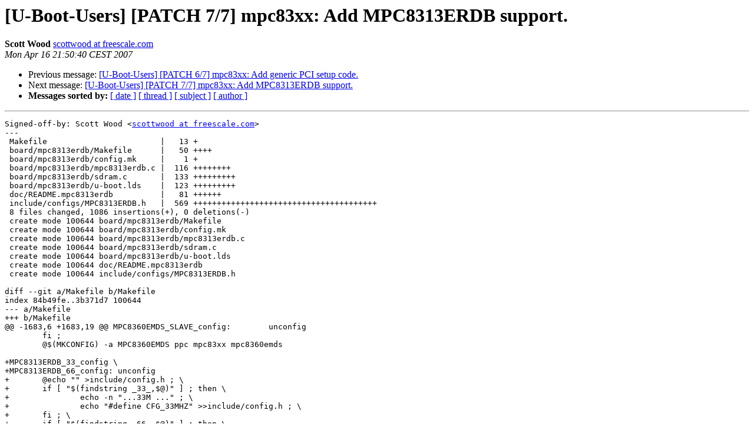

--- FILE ---
content_type: text/html
request_url: https://lists.denx.de/pipermail/u-boot/2007-April/020705.html
body_size: 11514
content:
<!DOCTYPE HTML PUBLIC "-//W3C//DTD HTML 3.2//EN">
<HTML>
 <HEAD>
   <TITLE> [U-Boot-Users] [PATCH 7/7] mpc83xx: Add MPC8313ERDB support.
   </TITLE>
   <LINK REL="Index" HREF="index.html" >
   <LINK REL="made" HREF="mailto:u-boot%40lists.denx.de?Subject=%5BU-Boot-Users%5D%20%5BPATCH%207/7%5D%20mpc83xx%3A%20Add%20MPC8313ERDB%20support.&In-Reply-To=20070416193155.GA29051%40ld0162-tx32.am.freescale.net">
   <META NAME="robots" CONTENT="index,nofollow">
   <META http-equiv="Content-Type" content="text/html; charset=us-ascii">
   <LINK REL="Previous"  HREF="020704.html">
   <LINK REL="Next"  HREF="020706.html">
 </HEAD>
 <BODY BGCOLOR="#ffffff">
   <H1>[U-Boot-Users] [PATCH 7/7] mpc83xx: Add MPC8313ERDB support.</H1>
    <B>Scott Wood</B> 
    <A HREF="mailto:u-boot%40lists.denx.de?Subject=%5BU-Boot-Users%5D%20%5BPATCH%207/7%5D%20mpc83xx%3A%20Add%20MPC8313ERDB%20support.&In-Reply-To=20070416193155.GA29051%40ld0162-tx32.am.freescale.net"
       TITLE="[U-Boot-Users] [PATCH 7/7] mpc83xx: Add MPC8313ERDB support.">scottwood at freescale.com
       </A><BR>
    <I>Mon Apr 16 21:50:40 CEST 2007</I>
    <P><UL>
        <LI>Previous message: <A HREF="020704.html">[U-Boot-Users] [PATCH 6/7] mpc83xx: Add generic PCI setup code.
</A></li>
        <LI>Next message: <A HREF="020706.html">[U-Boot-Users] [PATCH 7/7] mpc83xx: Add MPC8313ERDB support.
</A></li>
         <LI> <B>Messages sorted by:</B> 
              <a href="date.html#20705">[ date ]</a>
              <a href="thread.html#20705">[ thread ]</a>
              <a href="subject.html#20705">[ subject ]</a>
              <a href="author.html#20705">[ author ]</a>
         </LI>
       </UL>
    <HR>  
<!--beginarticle-->
<PRE>Signed-off-by: Scott Wood &lt;<A HREF="http://lists.denx.de/mailman/listinfo/u-boot">scottwood at freescale.com</A>&gt;
---
 Makefile                        |   13 +
 board/mpc8313erdb/Makefile      |   50 ++++
 board/mpc8313erdb/config.mk     |    1 +
 board/mpc8313erdb/mpc8313erdb.c |  116 ++++++++
 board/mpc8313erdb/sdram.c       |  133 +++++++++
 board/mpc8313erdb/u-boot.lds    |  123 +++++++++
 doc/README.mpc8313erdb          |   81 ++++++
 include/configs/MPC8313ERDB.h   |  569 +++++++++++++++++++++++++++++++++++++++
 8 files changed, 1086 insertions(+), 0 deletions(-)
 create mode 100644 board/mpc8313erdb/Makefile
 create mode 100644 board/mpc8313erdb/config.mk
 create mode 100644 board/mpc8313erdb/mpc8313erdb.c
 create mode 100644 board/mpc8313erdb/sdram.c
 create mode 100644 board/mpc8313erdb/u-boot.lds
 create mode 100644 doc/README.mpc8313erdb
 create mode 100644 include/configs/MPC8313ERDB.h

diff --git a/Makefile b/Makefile
index 84b49fe..3b371d7 100644
--- a/Makefile
+++ b/Makefile
@@ -1683,6 +1683,19 @@ MPC8360EMDS_SLAVE_config:	unconfig
 	fi ;
 	@$(MKCONFIG) -a MPC8360EMDS ppc mpc83xx mpc8360emds
 
+MPC8313ERDB_33_config \
+MPC8313ERDB_66_config: unconfig
+	@echo &quot;&quot; &gt;include/config.h ; \
+	if [ &quot;$(findstring _33_,$@)&quot; ] ; then \
+		echo -n &quot;...33M ...&quot; ; \
+		echo &quot;#define CFG_33MHZ&quot; &gt;&gt;include/config.h ; \
+	fi ; \
+	if [ &quot;$(findstring _66_,$@)&quot; ] ; then \
+		echo -n &quot;...66M...&quot; ; \
+		echo &quot;#define CFG_66MHZ&quot; &gt;&gt;include/config.h ; \
+	fi ;
+	@$(MKCONFIG) -a MPC8313ERDB ppc mpc83xx mpc8313erdb
+
 sbc8349_config:		unconfig
 	@$(MKCONFIG) $(@:_config=) ppc mpc83xx sbc8349
 
diff --git a/board/mpc8313erdb/Makefile b/board/mpc8313erdb/Makefile
new file mode 100644
index 0000000..a987e51
--- /dev/null
+++ b/board/mpc8313erdb/Makefile
@@ -0,0 +1,50 @@
+#
+# (C) Copyright 2006
+# Wolfgang Denk, DENX Software Engineering, <A HREF="http://lists.denx.de/mailman/listinfo/u-boot">wd at denx.de.</A>
+#
+# See file CREDITS for list of people who contributed to this
+# project.
+#
+# This program is free software; you can redistribute it and/or
+# modify it under the terms of the GNU General Public License as
+# published by the Free Software Foundation; either version 2 of
+# the License, or (at your option) any later version.
+#
+# This program is distributed in the hope that it will be useful,
+# but WITHOUT ANY WARRANTY; without even the implied warranty of
+# MERCHANTABILITY or FITNESS FOR A PARTICULAR PURPOSE.  See the
+# GNU General Public License for more details.
+#
+# You should have received a copy of the GNU General Public License
+# along with this program; if not, write to the Free Software
+# Foundation, Inc., 59 Temple Place, Suite 330, Boston,
+# MA 02111-1307 USA
+#
+
+include $(TOPDIR)/config.mk
+
+LIB	= $(obj)lib$(BOARD).a
+
+COBJS	:= $(BOARD).o sdram.o
+
+SRCS	:= $(SOBJS:.o=.S) $(COBJS:.o=.c)
+OBJS	:= $(addprefix $(obj),$(COBJS))
+SOBJS	:= $(addprefix $(obj),$(SOBJS))
+
+$(LIB):	$(obj).depend $(OBJS)
+	$(AR) crv $@ $(OBJS)
+
+clean:
+	rm -f $(SOBJS) $(OBJS)
+
+distclean:	clean
+	rm -f $(LIB) core *.bak .depend
+
+#########################################################################
+
+# defines $(obj).depend target
+include $(SRCTREE)/rules.mk
+
+sinclude $(obj).depend
+
+#########################################################################
diff --git a/board/mpc8313erdb/config.mk b/board/mpc8313erdb/config.mk
new file mode 100644
index 0000000..f768264
--- /dev/null
+++ b/board/mpc8313erdb/config.mk
@@ -0,0 +1 @@
+TEXT_BASE = 0xFE000000
diff --git a/board/mpc8313erdb/mpc8313erdb.c b/board/mpc8313erdb/mpc8313erdb.c
new file mode 100644
index 0000000..999fe9e
--- /dev/null
+++ b/board/mpc8313erdb/mpc8313erdb.c
@@ -0,0 +1,116 @@
+/*
+ * Copyright (C) Freescale Semiconductor, Inc. 2006-2007
+ *
+ * Author: Scott Wood &lt;<A HREF="http://lists.denx.de/mailman/listinfo/u-boot">scottwood at freescale.com</A>&gt;
+ *
+ * See file CREDITS for list of people who contributed to this
+ * project.
+ *
+ * This program is free software; you can redistribute it and/or
+ * modify it under the terms of the GNU General Public License as
+ * published by the Free Software Foundation; either version 2 of
+ * the License, or (at your option) any later version.
+ *
+ * This program is distributed in the hope that it will be useful,
+ * but WITHOUT ANY WARRANTY; without even the implied warranty of
+ * MERCHANTABILITY or FITNESS for A PARTICULAR PURPOSE.  See the
+ * GNU General Public License for more details.
+ *
+ * You should have received a copy of the GNU General Public License
+ * along with this program; if not, write to the Free Software
+ * Foundation, Inc., 59 Temple Place, Suite 330, Boston,
+ * MA 02111-1307 USA
+ */
+
+#include &lt;common.h&gt;
+#include &lt;ft_build.h&gt;
+#include &lt;pci.h&gt;
+#include &lt;mpc83xx.h&gt;
+
+DECLARE_GLOBAL_DATA_PTR;
+
+int board_early_init_f(void)
+{
+#ifndef CFG_8313ERDB_BROKEN_PMC
+	volatile immap_t *im = (immap_t *)CFG_IMMR;
+
+	if (im-&gt;pmc.pmccr1 &amp; PMCCR1_POWER_OFF)
+		gd-&gt;flags |= GD_FLG_SILENT;
+#endif
+
+	return 0;
+}
+
+int checkboard(void)
+{
+	puts(&quot;Board: Freescale MPC8313ERDB\n&quot;);
+	return 0;
+}
+
+static struct pci_region pci_regions[] = {
+	{
+		bus_start: CFG_PCI1_MEM_BASE,
+		phys_start: CFG_PCI1_MEM_PHYS,
+		size: CFG_PCI1_MEM_SIZE,
+		flags: PCI_REGION_MEM | PCI_REGION_PREFETCH
+	},
+	{
+		bus_start: CFG_PCI1_MMIO_BASE,
+		phys_start: CFG_PCI1_MMIO_PHYS,
+		size: CFG_PCI1_MMIO_SIZE,
+		flags: PCI_REGION_MEM
+	},
+	{
+		bus_start: CFG_PCI1_IO_BASE,
+		phys_start: CFG_PCI1_IO_PHYS,
+		size: CFG_PCI1_IO_SIZE,
+		flags: PCI_REGION_IO
+	}
+};
+
+void pci_init_board(void)
+{
+	volatile immap_t *immr = (volatile immap_t *)CFG_IMMR;
+	volatile clk83xx_t *clk = (volatile clk83xx_t *)&amp;immr-&gt;clk;
+	volatile law83xx_t *pci_law = immr-&gt;sysconf.pcilaw;
+	struct pci_region *reg[] = { pci_regions };
+	int warmboot;
+
+	/* Enable all 3 PCI_CLK_OUTPUTs. */
+	clk-&gt;occr |= 0xe0000000;
+
+	/*
+	 * Configure PCI Local Access Windows
+	 */
+	pci_law[0].bar = CFG_PCI1_MEM_PHYS &amp; LAWBAR_BAR;
+	pci_law[0].ar = LBLAWAR_EN | LBLAWAR_512MB;
+
+	pci_law[1].bar = CFG_PCI1_IO_PHYS &amp; LAWBAR_BAR;
+	pci_law[1].ar = LBLAWAR_EN | LBLAWAR_1MB;
+
+	warmboot = gd-&gt;bd-&gt;bi_bootflags &amp; BOOTFLAG_WARM;
+#ifndef CFG_8313ERDB_BROKEN_PMC
+	warmboot |= immr-&gt;pmc.pmccr1 &amp; PMCCR1_POWER_OFF;
+#endif
+
+	mpc83xx_pci_init(1, reg, warmboot);
+}
+
+#if defined(CONFIG_OF_FLAT_TREE) &amp;&amp; defined(CONFIG_OF_BOARD_SETUP)
+void ft_board_setup(void *blob, bd_t *bd)
+{
+	u32 *p;
+	int len;
+
+#ifdef CONFIG_PCI
+	ft_pci_setup(blob, bd);
+#endif
+	ft_cpu_setup(blob, bd);
+
+	p = ft_get_prop(blob, &quot;/memory/reg&quot;, &amp;len);
+	if (p) {
+		*p++ = cpu_to_be32(bd-&gt;bi_memstart);
+		*p = cpu_to_be32(bd-&gt;bi_memsize);
+	}
+}
+#endif
diff --git a/board/mpc8313erdb/sdram.c b/board/mpc8313erdb/sdram.c
new file mode 100644
index 0000000..4b67788
--- /dev/null
+++ b/board/mpc8313erdb/sdram.c
@@ -0,0 +1,133 @@
+/*
+ * Copyright (C) Freescale Semiconductor, Inc. 2006-2007
+ *
+ * Authors: <A HREF="http://lists.denx.de/mailman/listinfo/u-boot">Nick.Spence at freescale.com</A>
+ *          <A HREF="http://lists.denx.de/mailman/listinfo/u-boot">Wilson.Lo at freescale.com</A>
+ *          <A HREF="http://lists.denx.de/mailman/listinfo/u-boot">scottwood at freescale.com</A>
+ *
+ * See file CREDITS for list of people who contributed to this
+ * project.
+ *
+ * This program is free software; you can redistribute it and/or
+ * modify it under the terms of the GNU General Public License as
+ * published by the Free Software Foundation; either version 2 of
+ * the License, or (at your option) any later version.
+ *
+ * This program is distributed in the hope that it will be useful,
+ * but WITHOUT ANY WARRANTY; without even the implied warranty of
+ * MERCHANTABILITY or FITNESS for A PARTICULAR PURPOSE.  See the
+ * GNU General Public License for more details.
+ *
+ * You should have received a copy of the GNU General Public License
+ * along with this program; if not, write to the Free Software
+ * Foundation, Inc., 59 Temple Place, Suite 330, Boston,
+ * MA 02111-1307 USA
+ */
+
+#include &lt;common.h&gt;
+#include &lt;mpc83xx.h&gt;
+#include &lt;spd_sdram.h&gt;
+
+#include &lt;asm/bitops.h&gt;
+#include &lt;asm/io.h&gt;
+
+#include &lt;asm/processor.h&gt;
+
+#ifndef CFG_8313ERDB_BROKEN_PMC
+static void resume_from_sleep(void)
+{
+	DECLARE_GLOBAL_DATA_PTR;
+	u32 magic = *(u32 *)0;
+
+	typedef void (*func_t)(void);
+	func_t resume = *(func_t *)4;
+
+	if (magic == 0xf5153ae5)
+		resume();
+
+	gd-&gt;flags &amp;= ~GD_FLG_SILENT;
+	puts(&quot;\nResume from sleep failed: bad magic word\n&quot;);
+}
+#endif
+
+/* Fixed sdram init -- doesn't use serial presence detect.
+ *
+ * This is useful for faster booting in configs where the RAM is unlikely
+ * to be changed, or for things like NAND booting where space is tight.
+ */
+static long fixed_sdram(void)
+{
+	volatile immap_t *im = (volatile immap_t *)CFG_IMMR;
+	u32 msize = CFG_DDR_SIZE * 1024 * 1024;
+	u32 msize_log2 = __ilog2(msize);
+
+	im-&gt;sysconf.ddrlaw[0].bar = CFG_DDR_SDRAM_BASE &gt;&gt; 12;
+	im-&gt;sysconf.ddrlaw[0].ar = LBLAWAR_EN | (msize_log2 - 1);
+	im-&gt;sysconf.ddrcdr = CFG_DDRCDR_VALUE;
+
+	/*
+	 * Erratum DDR3 requires a 50ms delay after clearing DDRCDR[DDR_cfg],
+	 * or the DDR2 controller may fail to initialize correctly.
+	 */
+	udelay(50000);
+
+	im-&gt;ddr.csbnds[0].csbnds = (msize - 1) &gt;&gt; 24;
+	im-&gt;ddr.cs_config[0] = CFG_DDR_CONFIG;
+
+	/* Currently we use only one CS, so disable the other bank. */
+	im-&gt;ddr.cs_config[1] = 0;
+
+	im-&gt;ddr.sdram_clk_cntl = CFG_DDR_CLK_CNTL;
+	im-&gt;ddr.timing_cfg_3 = CFG_DDR_TIMING_3;
+	im-&gt;ddr.timing_cfg_1 = CFG_DDR_TIMING_1;
+	im-&gt;ddr.timing_cfg_2 = CFG_DDR_TIMING_2;
+	im-&gt;ddr.timing_cfg_0 = CFG_DDR_TIMING_0;
+
+#ifndef CFG_8313ERDB_BROKEN_PMC
+	if (im-&gt;pmc.pmccr1 &amp; PMCCR1_POWER_OFF)
+		im-&gt;ddr.sdram_cfg = CFG_SDRAM_CFG | SDRAM_CFG_BI;
+	else
+#endif
+		im-&gt;ddr.sdram_cfg = CFG_SDRAM_CFG;
+
+	im-&gt;ddr.sdram_cfg2 = CFG_SDRAM_CFG2;
+	im-&gt;ddr.sdram_mode = CFG_DDR_MODE;
+	im-&gt;ddr.sdram_mode2 = CFG_DDR_MODE_2;
+
+	im-&gt;ddr.sdram_interval = CFG_DDR_INTERVAL;
+	sync();
+
+	/* enable DDR controller */
+	im-&gt;ddr.sdram_cfg |= SDRAM_CFG_MEM_EN;
+
+	return msize;
+}
+
+long int initdram(int board_type)
+{
+	volatile immap_t *im = (volatile immap_t *)CFG_IMMR;
+	volatile lbus83xx_t *lbc = &amp;im-&gt;lbus;
+	u32 msize;
+
+	if ((im-&gt;sysconf.immrbar &amp; IMMRBAR_BASE_ADDR) != (u32)im)
+		return -1;
+
+	puts(&quot;Initializing\n&quot;);
+
+	/* DDR SDRAM - Main SODIMM */
+	msize = fixed_sdram();
+
+	/* Local Bus setup lbcr and mrtpr */
+	lbc-&gt;lbcr = CFG_LBC_LBCR;
+	lbc-&gt;mrtpr = CFG_LBC_MRTPR;
+	sync();
+
+#ifndef CFG_8313ERDB_BROKEN_PMC
+	if (im-&gt;pmc.pmccr1 &amp; PMCCR1_POWER_OFF)
+		resume_from_sleep();
+#endif
+
+	puts(&quot;   DDR RAM: &quot;);
+	/* return total bus SDRAM size(bytes)  -- DDR */
+	return msize;
+}
diff --git a/board/mpc8313erdb/u-boot.lds b/board/mpc8313erdb/u-boot.lds
new file mode 100644
index 0000000..937c87a
--- /dev/null
+++ b/board/mpc8313erdb/u-boot.lds
@@ -0,0 +1,123 @@
+/*
+ * (C) Copyright 2006
+ * Wolfgang Denk, DENX Software Engineering, <A HREF="http://lists.denx.de/mailman/listinfo/u-boot">wd at denx.de.</A>
+ *
+ * See file CREDITS for list of people who contributed to this
+ * project.
+ *
+ * This program is free software; you can redistribute it and/or
+ * modify it under the terms of the GNU General Public License as
+ * published by the Free Software Foundation; either version 2 of
+ * the License, or (at your option) any later version.
+ *
+ * This program is distributed in the hope that it will be useful,
+ * but WITHOUT ANY WARRANTY; without even the implied warranty of
+ * MERCHANTABILITY or FITNESS FOR A PARTICULAR PURPOSE.  See the
+ * GNU General Public License for more details.
+ *
+ * You should have received a copy of the GNU General Public License
+ * along with this program; if not, write to the Free Software
+ * Foundation, Inc., 59 Temple Place, Suite 330, Boston,
+ * MA 02111-1307 USA
+ */
+
+OUTPUT_ARCH(powerpc)
+SECTIONS
+{
+  /* Read-only sections, merged into text segment: */
+  . = + SIZEOF_HEADERS;
+  .interp : { *(.interp) }
+  .hash          : { *(.hash)		}
+  .dynsym        : { *(.dynsym)		}
+  .dynstr        : { *(.dynstr)		}
+  .rel.text      : { *(.rel.text)		}
+  .rela.text     : { *(.rela.text) 	}
+  .rel.data      : { *(.rel.data)		}
+  .rela.data     : { *(.rela.data) 	}
+  .rel.rodata    : { *(.rel.rodata) 	}
+  .rela.rodata   : { *(.rela.rodata) 	}
+  .rel.got       : { *(.rel.got)		}
+  .rela.got      : { *(.rela.got)		}
+  .rel.ctors     : { *(.rel.ctors)	}
+  .rela.ctors    : { *(.rela.ctors)	}
+  .rel.dtors     : { *(.rel.dtors)	}
+  .rela.dtors    : { *(.rela.dtors)	}
+  .rel.bss       : { *(.rel.bss)		}
+  .rela.bss      : { *(.rela.bss)		}
+  .rel.plt       : { *(.rel.plt)		}
+  .rela.plt      : { *(.rela.plt)		}
+  .init          : { *(.init)	}
+  .plt : { *(.plt) }
+  .text      :
+  {
+    cpu/mpc83xx/start.o	(.text)
+    *(.text)
+    *(.fixup)
+    *(.got1)
+    . = ALIGN(16);
+    *(.rodata)
+    *(.rodata1)
+    *(.rodata.str1.4)
+    *(.eh_frame)
+  }
+  .fini      : { *(.fini)    } =0
+  .ctors     : { *(.ctors)   }
+  .dtors     : { *(.dtors)   }
+
+  /* Read-write section, merged into data segment: */
+  . = (. + 0x0FFF) &amp; 0xFFFFF000;
+  _erotext = .;
+  PROVIDE (erotext = .);
+  .reloc   :
+  {
+    *(.got)
+    _GOT2_TABLE_ = .;
+    *(.got2)
+    _FIXUP_TABLE_ = .;
+    *(.fixup)
+  }
+  __got2_entries = (_FIXUP_TABLE_ - _GOT2_TABLE_) &gt;&gt; 2;
+  __fixup_entries = (. - _FIXUP_TABLE_) &gt;&gt; 2;
+
+  .data    :
+  {
+    *(.data)
+    *(.data1)
+    *(.sdata)
+    *(.sdata2)
+    *(.dynamic)
+    CONSTRUCTORS
+  }
+  _edata  =  .;
+  PROVIDE (edata = .);
+
+  . = .;
+  __u_boot_cmd_start = .;
+  .u_boot_cmd : { *(.u_boot_cmd) }
+  __u_boot_cmd_end = .;
+
+
+  . = .;
+  __start___ex_table = .;
+  __ex_table : { *(__ex_table) }
+  __stop___ex_table = .;
+
+  . = ALIGN(4096);
+  __init_begin = .;
+  .text.init : { *(.text.init) }
+  .data.init : { *(.data.init) }
+  . = ALIGN(4096);
+  __init_end = .;
+
+  __bss_start = .;
+  .bss       :
+  {
+   *(.sbss) *(.scommon)
+   *(.dynbss)
+   *(.bss)
+   *(COMMON)
+  }
+  _end = . ;
+  PROVIDE (end = .);
+}
+ENTRY(_start)
diff --git a/doc/README.mpc8313erdb b/doc/README.mpc8313erdb
new file mode 100644
index 0000000..baf4d72
--- /dev/null
+++ b/doc/README.mpc8313erdb
@@ -0,0 +1,81 @@
+Freescale MPC8313ERDB Board
+-----------------------------------------
+
+1.	Board Switches and Jumpers
+
+	SW3 is used to set CFG_RESET_SOURCE.
+
+	To boot the image at 0xFE000000 in NOR flash, use these DIP
+	switche settings for SW3 SW4:
+
+	+------+	+------+
+	|      |	| **** |
+	| **** |	|      |
+	+------+ ON	+------+ ON
+	  4321		  4321
+	(where the '*' indicates the position of the tab of the switch.)
+
+2.	Memory Map
+	The memory map looks like this:
+
+	0x0000_0000	0x07ff_ffff	DDR		 128M
+	0x8000_0000	0x8fff_ffff	PCI MEM		 256M
+	0x9000_0000	0x9fff_ffff	PCI_MMIO	 256M
+	0xe000_0000	0xe00f_ffff	IMMR		 1M
+	0xe200_0000	0xe20f_ffff	PCI IO	 	 16M
+	0xe280_0000	0xe280_7fff	NAND FLASH (CS1) 32K
+	0xf000_0000	0xf001_ffff	VSC7385 (CS2)	 128K
+	0xfa00_0000	0xfa00_7fff	Board Status/	 32K
+					LED Control (CS3)
+	0xfe00_0000	0xfe7f_ffff	NOR FLASH (CS0)	 8M
+
+3.	Definitions
+
+3.1	Explanation of NEW definitions in:
+
+	include/configs/MPC8313ERDB.h
+
+	CONFIG_MPC83xx		MPC83xx family
+	CONFIG_MPC831x		MPC831x specific
+	CONFIG_MPC8313ERDB	MPC8313ERDB board specific
+
+4.	Compilation
+
+	Assuming you're using BASH (or similar) as your shell:
+
+	export CROSS_COMPILE=your-cross-compiler-prefix-
+	make distclean
+	make MPC8313ERDB_config
+	make
+
+5.	Downloading and Flashing Images
+
+5.1	Reflash U-boot Image using U-boot
+
+	=&gt;run tftpflash
+
+	You may want to try
+	=&gt;tftpboot $loadaddr $uboot
+	first, to make sure that the TFTP load will succeed before it
+	goes ahead and wipes out your current firmware.  And of course,
+	have an alternate means of programming the flash available
+	if the new u-boot doesn't boot.
+
+5.2	Downloading and Booting Linux Kernel
+
+	Ensure that all networking-related environment variables are set
+	properly (including ipaddr, serverip, gatewayip (if needed),
+	netmask, ethaddr, eth1addr, rootpath (if using NFS root),
+	fdtfile, and bootfile).
+
+	Then, do one of the following, depending on whether you
+	want an NFS root or a ramdisk root:
+
+	=&gt;run nfsboot
+	or
+	=&gt;run ramboot
+
+6	Notes
+
+	Booting from NAND flash is not yet supported.
+	The console baudrate for MPC8313ERDB is 115200bps.
diff --git a/include/configs/MPC8313ERDB.h b/include/configs/MPC8313ERDB.h
new file mode 100644
index 0000000..2519c6b
--- /dev/null
+++ b/include/configs/MPC8313ERDB.h
@@ -0,0 +1,569 @@
+/*
+ * Copyright (C) Freescale Semiconductor, Inc. 2006.
+ *
+ * See file CREDITS for list of people who contributed to this
+ * project.
+ *
+ * This program is free software; you can redistribute it and/or
+ * modify it under the terms of the GNU General Public License as
+ * published by the Free Software Foundation; either version 2 of
+ * the License, or (at your option) any later version.
+ *
+ * This program is distributed in the hope that it will be useful,
+ * but WITHOUT ANY WARRANTY; without even the implied warranty of
+ * MERCHANTABILITY or FITNESS FOR A PARTICULAR PURPOSE.	 See the
+ * GNU General Public License for more details.
+ *
+ * You should have received a copy of the GNU General Public License
+ * along with this program; if not, write to the Free Software
+ * Foundation, Inc., 59 Temple Place, Suite 330, Boston,
+ * MA 02111-1307 USA
+ *
+ * History
+ * 20061201: Wilson Lo (<A HREF="http://lists.denx.de/mailman/listinfo/u-boot">Wilson.Lo at freescale.com</A>)
+ *           Initialized
+ * 20061210: Tanya Jiang (<A HREF="http://lists.denx.de/mailman/listinfo/u-boot">tanya.jiang at freescale.com</A>)
+ *           Code Cleanup
+ * 20070410: Scott Wood &lt;<A HREF="http://lists.denx.de/mailman/listinfo/u-boot">scottwood at freescale.com</A>&gt;
+ *           More cleanup
+ */
+/*
+ * mpc8313epb board configuration file
+ */
+
+#ifndef __CONFIG_H
+#define __CONFIG_H
+
+/*
+ * High Level Configuration Options
+ */
+#define CONFIG_E300		1
+#define CONFIG_MPC83XX		1
+#define CONFIG_MPC831X		1
+#define CONFIG_MPC8313		1
+#define CONFIG_MPC8313ERDB	1
+
+#define CONFIG_PCI
+#define CONFIG_83XX_GENERIC_PCI
+
+#ifdef CFG_66MHZ
+#define CONFIG_83XX_CLKIN	66000000	/* in Hz */
+#elif defined(CFG_33MHZ)
+#define CONFIG_83XX_CLKIN	33000000	/* in Hz */
+#else
+#error Unknown oscillator frequency.
+#endif
+
+#define CONFIG_SYS_CLK_FREQ	CONFIG_83XX_CLKIN
+
+#define CONFIG_BOARD_EARLY_INIT_F		/* call board_pre_init */
+
+#define CFG_IMMR		0xE0000000
+
+#define CFG_MEMTEST_START	0x00001000
+#define CFG_MEMTEST_END		0x07f00000
+
+/* Early revs of this board will lock up hard when attempting
+ * to access the PMC registers, unless a JTAG debugger is
+ * connected, or some resistor modifications are made.
+ */
+#define CFG_8313ERDB_BROKEN_PMC 1
+
+#define CFG_ACR_PIPE_DEP	3	/* Arbiter pipeline depth (0-3) */
+#define CFG_ACR_RPTCNT		3	/* Arbiter repeat count (0-7) */
+
+/*
+ * DDR Setup
+ */
+#define CFG_DDR_BASE		0x00000000	/* DDR is system memory*/
+#define CFG_SDRAM_BASE		CFG_DDR_BASE
+#define CFG_DDR_SDRAM_BASE	CFG_DDR_BASE
+
+/*
+ * Manually set up DDR parameters, as this board does not
+ * seem to have the SPD connected to I2C.
+ */
+#define CFG_DDR_SIZE		128		/* MB */
+#define CFG_DDR_CONFIG		( CSCONFIG_EN | CSCONFIG_AP \
+				| 0x00040000 /* TODO */ \
+				| CSCONFIG_ROW_BIT_13 | CSCONFIG_COL_BIT_10 )
+				/* 0x80840102 */
+
+#define CFG_DDR_TIMING_3	0x00000000
+#define CFG_DDR_TIMING_0	( ( 0 &lt;&lt; TIMING_CFG0_RWT_SHIFT ) \
+				| ( 0 &lt;&lt; TIMING_CFG0_WRT_SHIFT ) \
+				| ( 0 &lt;&lt; TIMING_CFG0_RRT_SHIFT ) \
+				| ( 0 &lt;&lt; TIMING_CFG0_WWT_SHIFT ) \
+				| ( 2 &lt;&lt; TIMING_CFG0_ACT_PD_EXIT_SHIFT ) \
+				| ( 2 &lt;&lt; TIMING_CFG0_PRE_PD_EXIT_SHIFT ) \
+				| ( 8 &lt;&lt; TIMING_CFG0_ODT_PD_EXIT_SHIFT ) \
+				| ( 2 &lt;&lt; TIMING_CFG0_MRS_CYC_SHIFT ) )
+				/* 0x00220802 */
+#define CFG_DDR_TIMING_1	( ( 3 &lt;&lt; TIMING_CFG1_PRETOACT_SHIFT ) \
+				| ( 9 &lt;&lt; TIMING_CFG1_ACTTOPRE_SHIFT ) \
+				| ( 3 &lt;&lt; TIMING_CFG1_ACTTORW_SHIFT ) \
+				| ( 5 &lt;&lt; TIMING_CFG1_CASLAT_SHIFT ) \
+				| (13 &lt;&lt; TIMING_CFG1_REFREC_SHIFT ) \
+				| ( 3 &lt;&lt; TIMING_CFG1_WRREC_SHIFT ) \
+				| ( 2 &lt;&lt; TIMING_CFG1_ACTTOACT_SHIFT ) \
+				| ( 2 &lt;&lt; TIMING_CFG1_WRTORD_SHIFT ) )
+				/* 0x3935d322 */
+#define CFG_DDR_TIMING_2	( ( 0 &lt;&lt; TIMING_CFG2_ADD_LAT_SHIFT ) \
+				| (31 &lt;&lt; TIMING_CFG2_CPO_SHIFT ) \
+				| ( 2 &lt;&lt; TIMING_CFG2_WR_LAT_DELAY_SHIFT ) \
+				| ( 2 &lt;&lt; TIMING_CFG2_RD_TO_PRE_SHIFT ) \
+				| ( 2 &lt;&lt; TIMING_CFG2_WR_DATA_DELAY_SHIFT ) \
+				| ( 3 &lt;&lt; TIMING_CFG2_CKE_PLS_SHIFT ) \
+				| (10 &lt;&lt; TIMING_CFG2_FOUR_ACT_SHIFT) )
+				/* 0x0f9048ca */ /* P9-45,may need tuning */
+#define CFG_DDR_INTERVAL	( ( 800 &lt;&lt; SDRAM_INTERVAL_REFINT_SHIFT ) \
+				| ( 100 &lt;&lt; SDRAM_INTERVAL_BSTOPRE_SHIFT ) )
+				/* 0x03200064 */
+#if defined(CONFIG_DDR_2T_TIMING)
+#define CFG_SDRAM_CFG		( SDRAM_CFG_SREN \
+				| 3 &lt;&lt; SDRAM_CFG_SDRAM_TYPE_SHIFT \
+				| SDRAM_CFG_2T_EN \
+				| SDRAM_CFG_DBW_32 )
+#else
+#define CFG_SDRAM_CFG		( SDRAM_CFG_SREN \
+				| 3 &lt;&lt; SDRAM_CFG_SDRAM_TYPE_SHIFT \
+				| SDRAM_CFG_32_BE )
+				/* 0x43080000 */
+#endif
+#define CFG_SDRAM_CFG2		0x00401000;
+/* set burst length to 8 for 32-bit data path */
+#define CFG_DDR_MODE		( ( 0x4440 &lt;&lt; SDRAM_MODE_ESD_SHIFT ) \
+				| ( 0x0232 &lt;&lt; SDRAM_MODE_SD_SHIFT ) )
+				/* 0x44400232 */
+#define CFG_DDR_MODE_2		0x8000C000;
+
+#define CFG_DDR_CLK_CNTL	DDR_SDRAM_CLK_CNTL_CLK_ADJUST_05
+				/*0x02000000*/
+#define CFG_DDRCDR_VALUE	( DDRCDR_EN \
+				| DDRCDR_PZ_NOMZ \
+				| DDRCDR_NZ_NOMZ \
+				| DDRCDR_M_ODR )
+
+/*
+ * FLASH on the Local Bus
+ */
+#define CFG_FLASH_CFI				/* use the Common Flash Interface */
+#define CFG_FLASH_CFI_DRIVER			/* use the CFI driver */
+#define CFG_FLASH_BASE		0xFE000000	/* start of FLASH   */
+#define CFG_FLASH_SIZE		8		/* flash size in MB */
+#define CFG_FLASH_EMPTY_INFO			/* display empty sectors */
+#define CFG_FLASH_USE_BUFFER_WRITE		/* buffer up multiple bytes */
+
+#define CFG_BR0_PRELIM		(CFG_FLASH_BASE |    /* flash Base address */ \
+				(2 &lt;&lt; BR_PS_SHIFT) | /* 16 bit port size */ \
+				BR_V)		     /* valid */
+#define CFG_OR0_PRELIM		( 0xFF000000         /* 16 MByte */ \
+				| OR_GPCM_XACS \
+				| OR_GPCM_SCY_9 \
+				| OR_GPCM_EHTR \
+				| OR_GPCM_EAD )
+				/* 0xFF006FF7	TODO SLOW 16 MB flash size */
+#define CFG_LBLAWBAR0_PRELIM	CFG_FLASH_BASE	/* window base at flash base */
+#define CFG_LBLAWAR0_PRELIM	0x80000017	/* 16 MB window size */
+
+#define CFG_MAX_FLASH_BANKS	1		/* number of banks */
+#define CFG_MAX_FLASH_SECT	135		/* sectors per device */
+
+#define CFG_FLASH_ERASE_TOUT	60000	/* Flash Erase Timeout (ms) */
+#define CFG_FLASH_WRITE_TOUT	500	/* Flash Write Timeout (ms) */
+
+#define CFG_MONITOR_BASE	TEXT_BASE	/* start of monitor */
+
+#if (CFG_MONITOR_BASE &lt; CFG_FLASH_BASE)
+#define CFG_RAMBOOT
+#endif
+
+#define CFG_INIT_RAM_LOCK	1
+#define CFG_INIT_RAM_ADDR	0xFD000000	/* Initial RAM address */
+#define CFG_INIT_RAM_END	0x1000		/* End of used area in RAM*/
+
+#define CFG_GBL_DATA_SIZE	0x100		/* num bytes initial data */
+#define CFG_GBL_DATA_OFFSET	(CFG_INIT_RAM_END - CFG_GBL_DATA_SIZE)
+#define CFG_INIT_SP_OFFSET	CFG_GBL_DATA_OFFSET
+
+#define CFG_MONITOR_LEN		(256 * 1024)	/* Reserve 256 kB for Mon */
+#define CFG_MALLOC_LEN		(512 * 1024)	/* Reserved for malloc */
+
+/*
+ * Local Bus LCRR and LBCR regs
+ */
+#define CFG_LCRR	LCRR_EADC_1 | LCRR_CLKDIV_2	/* 0x00010002 */
+#define CFG_LBC_LBCR	( 0x00040000 /* TODO */ \
+			| (0xFF &lt;&lt; LBCR_BMT_SHIFT) \
+			| 0xF )	/* 0x0004ff0f */
+
+#define CFG_LBC_MRTPR	0x20000000  /*TODO */  /* LB refresh timer prescal, 266MHz/32 */
+
+/* drivers/nand/nand.c */
+#define CFG_NAND_BASE		0xE2800000 /* 0xF0000000 */
+#define CFG_MAX_NAND_DEVICE	1
+#define NAND_MAX_CHIPS		1
+#define CONFIG_MTD_NAND_VERIFY_WRITE
+
+#define CFG_BR1_PRELIM		( CFG_NAND_BASE \
+				| (2&lt;&lt;BR_DECC_SHIFT) /* Use HW ECC */ \
+				| BR_PS_8            /* Port Size = 8 bit */ \
+				| BR_MS_FCM          /* MSEL = FCM */ \
+				| BR_V )             /* valid */
+#define CFG_OR1_PRELIM		( 0xFFFF8000	/* length 32K */ \
+				| OR_FCM_CSCT \
+				| OR_FCM_CST \
+				| OR_FCM_CHT \
+				| OR_FCM_SCY_1 \
+				| OR_FCM_TRLX \
+				| OR_FCM_EHTR )
+				/* 0xFFFF8396 */
+#define CFG_LBLAWBAR1_PRELIM	CFG_NAND_BASE
+#define CFG_LBLAWAR1_PRELIM	0x8000000E	/* 32KB  */
+
+#define CFG_VSC7385_BASE	0xF0000000
+
+#define CONFIG_VSC7385_ENET			/* VSC7385 ethernet support */
+#define CFG_BR2_PRELIM		0xf0000801	/* VSC7385 Base address */
+#define CFG_OR2_PRELIM		0xfffe09ff	/* VSC7385, 128K bytes*/
+#define CFG_LBLAWBAR2_PRELIM	CFG_VSC7385_BASE/* Access window base at VSC7385 base */
+#define CFG_LBLAWAR2_PRELIM	0x80000010	/* Access window size 128K */
+
+/* local bus read write buffer mapping */
+#define CFG_BR3_PRELIM		0xFA000801	/* map at 0xFA000000 */
+#define CFG_OR3_PRELIM		0xFFFF8FF7	/* 32kB */
+#define CFG_LBLAWBAR3_PRELIM	0xFA000000
+#define CFG_LBLAWAR3_PRELIM	0x8000000E	/* 32KB  */
+
+/* pass open firmware flat tree */
+#define CONFIG_OF_FLAT_TREE	1
+#define CONFIG_OF_BOARD_SETUP	1
+
+/* maximum size of the flat tree (8K) */
+#define OF_FLAT_TREE_MAX_SIZE	8192
+
+#define OF_CPU			&quot;<A HREF="http://lists.denx.de/mailman/listinfo/u-boot">PowerPC,8313 at 0</A>&quot;
+#define OF_SOC			&quot;<A HREF="http://lists.denx.de/mailman/listinfo/u-boot">soc8313 at e0000000</A>&quot;
+#define OF_TBCLK		(bd-&gt;bi_busfreq / 4)
+#define OF_STDOUT_PATH		&quot;/<A HREF="http://lists.denx.de/mailman/listinfo/u-boot">soc8313 at e0000000</A>/<A HREF="http://lists.denx.de/mailman/listinfo/u-boot">serial at 4500</A>&quot;
+
+/*
+ * Serial Port
+ */
+#define CONFIG_CONS_INDEX	1
+#define CFG_NS16550
+#define CFG_NS16550_SERIAL
+#define CFG_NS16550_REG_SIZE	1
+#define CFG_NS16550_CLK		get_bus_freq(0)
+
+#define CFG_BAUDRATE_TABLE	\
+	{300, 600, 1200, 2400, 4800, 9600, 19200, 38400, 115200}
+
+#define CFG_NS16550_COM1	(CFG_IMMR+0x4500)
+#define CFG_NS16550_COM2	(CFG_IMMR+0x4600)
+
+/* Use the HUSH parser */
+#define CFG_HUSH_PARSER
+#define CFG_PROMPT_HUSH_PS2 &quot;&gt; &quot;
+
+/* I2C */
+#define CONFIG_HARD_I2C			/* I2C with hardware support*/
+#define CONFIG_FSL_I2C
+#define CONFIG_I2C_MULTI_BUS
+#define CONFIG_I2C_CMD_TREE
+#define CFG_I2C_SPEED		400000	/* I2C speed and slave address */
+#define CFG_I2C_SLAVE		0x7F
+#define CFG_I2C_NOPROBES	{0x69}	/* Don't probe these addrs */
+#define CFG_I2C_OFFSET		0x3000
+#define CFG_I2C2_OFFSET		0x3100
+
+/* TSEC */
+#define CFG_TSEC1_OFFSET	0x24000
+#define CFG_TSEC1		(CFG_IMMR+CFG_TSEC1_OFFSET)
+#define CFG_TSEC2_OFFSET	0x25000
+#define CFG_TSEC2		(CFG_IMMR+CFG_TSEC2_OFFSET)
+#define CONFIG_NET_MULTI
+
+/*
+ * General PCI
+ * Addresses are mapped 1-1.
+ */
+#define CFG_PCI1_MEM_BASE	0x80000000
+#define CFG_PCI1_MEM_PHYS	CFG_PCI1_MEM_BASE
+#define CFG_PCI1_MEM_SIZE	0x10000000	/* 256M */
+#define CFG_PCI1_MMIO_BASE	0x90000000
+#define CFG_PCI1_MMIO_PHYS	CFG_PCI1_MMIO_BASE
+#define CFG_PCI1_MMIO_SIZE	0x10000000	/* 256M */
+#define CFG_PCI1_IO_BASE	0x00000000
+#define CFG_PCI1_IO_PHYS	0xE2000000
+#define CFG_PCI1_IO_SIZE	0x00100000	/* 1M */
+
+#define CONFIG_PCI_PNP		/* do pci plug-and-play */
+#define CFG_PCI_SUBSYS_VENDORID 0x1057	/* Motorola */
+
+/*
+ * TSEC configuration
+ */
+#define CONFIG_TSEC_ENET		/* TSEC ethernet support */
+
+#ifndef CONFIG_NET_MULTI
+#define CONFIG_NET_MULTI		1
+#endif
+
+#define CONFIG_GMII			1	/* MII PHY management */
+#define CONFIG_MPC83XX_TSEC1		1
+
+#define CONFIG_MPC83XX_TSEC1_NAME	&quot;TSEC0&quot;
+#define CONFIG_MPC83XX_TSEC2		1
+#define CONFIG_MPC83XX_TSEC2_NAME	&quot;TSEC1&quot;
+#define TSEC1_PHY_ADDR			0x1c
+#define TSEC2_PHY_ADDR			4
+#define TSEC1_PHYIDX			0
+#define TSEC2_PHYIDX			0
+
+/* Options are: TSEC[0-1] */
+#define CONFIG_ETHPRIME			&quot;TSEC1&quot;
+
+/*
+ * Configure on-board RTC
+ */
+#define CONFIG_RTC_DS1337
+#define CFG_I2C_RTC_ADDR		0x68
+
+/*
+ * Environment
+ */
+#ifndef CFG_RAMBOOT
+	#define CFG_ENV_IS_IN_FLASH	1
+	#define CFG_ENV_ADDR		(CFG_MONITOR_BASE + 0x40000)
+	#define CFG_ENV_SECT_SIZE	0x10000	/* 64K(one sector) for env */
+	#define CFG_ENV_SIZE		0x2000
+
+/* Address and size of Redundant Environment Sector */
+#else
+	#define CFG_ENV_IS_NOWHERE	1	/* Store ENV in memory only */
+	#define CFG_ENV_ADDR		(CFG_MONITOR_BASE - 0x1000)
+	#define CFG_ENV_SIZE		0x2000
+#endif
+
+#define CONFIG_LOADS_ECHO	1	/* echo on for serial download */
+#define CFG_LOADS_BAUD_CHANGE	1	/* allow baudrate change */
+
+#define CFG_BASE_COMMANDS	( CONFIG_CMD_DFL	\
+				| CFG_CMD_PING		\
+				| CFG_CMD_DHCP		\
+				| CFG_CMD_I2C		\
+				| CFG_CMD_MII		\
+				| CFG_CMD_DATE		\
+				| CFG_CMD_PCI)
+
+#define CONFIG_CMDLINE_EDITING 1
+
+#define CFG_RAMBOOT_COMMANDS	(CFG_BASE_COMMANDS &amp; \
+				 ~(CFG_CMD_ENV | CFG_CMD_LOADS))
+
+#if defined(CFG_RAMBOOT)
+#define CONFIG_COMMANDS CFG_RAMBOOT_COMMANDS
+#else
+#define CONFIG_COMMANDS CFG_BASE_COMMANDS
+#endif
+
+#include &lt;cmd_confdefs.h&gt;
+
+/*
+ * Miscellaneous configurable options
+ */
+#define CFG_LONGHELP			/* undef to save memory */
+#define CFG_LOAD_ADDR	0x2000000	/* default load address */
+#define CFG_PROMPT	&quot;=&gt; &quot;		/* Monitor Command Prompt */
+#define CFG_CBSIZE	1024		/* Console I/O Buffer Size */
+
+#define CFG_PBSIZE (CFG_CBSIZE+sizeof(CFG_PROMPT)+16) /* Print Buffer Size */
+#define CFG_MAXARGS	16		/* max number of command args */
+#define CFG_BARGSIZE	CFG_CBSIZE	/* Boot Argument Buffer Size */
+#define CFG_HZ		1000		/* decrementer freq: 1ms ticks */
+
+/*
+ * For booting Linux, the board info and command line data
+ * have to be in the first 8 MB of memory, since this is
+ * the maximum mapped by the Linux kernel during initialization.
+ */
+#define CFG_BOOTMAPSZ	(8 &lt;&lt; 20)	/* Initial Memory map for Linux*/
+
+/* Cache Configuration */
+#define CFG_DCACHE_SIZE		16384
+#define CFG_CACHELINE_SIZE	32
+#define CFG_CACHELINE_SHIFT	5	/*log base 2 of the above value*/
+
+#define CFG_RCWH_PCIHOST 0x80000000 /* PCIHOST  */
+
+#ifdef CFG_66MHZ
+
+/* 66MHz IN, 133MHz CSB, 266 DDR, 266 CORE */
+/* 0x62040000 */
+#define CFG_HRCW_LOW (\
+	0x20000000 /* reserved, must be set */ |\
+	HRCWL_DDRCM |\
+	HRCWL_LCL_BUS_TO_SCB_CLK_1X1 |\
+	HRCWL_DDR_TO_SCB_CLK_2X1 |\
+	HRCWL_CSB_TO_CLKIN_2X1 |\
+	HRCWL_CORE_TO_CSB_2X1)
+
+#elif defined(CFG_33MHZ)
+
+/* 33MHz IN, 165MHz CSB, 330 DDR, 330 CORE */
+/* 0x65040000 */
+#define CFG_HRCW_LOW (\
+	0x20000000 /* reserved, must be set */ |\
+	HRCWL_DDRCM |\
+	HRCWL_LCL_BUS_TO_SCB_CLK_1X1 |\
+	HRCWL_DDR_TO_SCB_CLK_2X1 |\
+	HRCWL_CSB_TO_CLKIN_5X1 |\
+	HRCWL_CORE_TO_CSB_2X1)
+
+#endif
+
+/* 0xa0606c00 */
+#define CFG_HRCW_HIGH (\
+	HRCWH_PCI_HOST |\
+	HRCWH_PCI1_ARBITER_ENABLE |\
+	HRCWH_CORE_ENABLE |\
+	HRCWH_FROM_0X00000100 |\
+	HRCWH_BOOTSEQ_DISABLE |\
+	HRCWH_SW_WATCHDOG_DISABLE |\
+	HRCWH_ROM_LOC_LOCAL_16BIT |\
+	HRCWH_RL_EXT_LEGACY |\
+	HRCWH_TSEC1M_IN_RGMII |\
+	HRCWH_TSEC2M_IN_RGMII |\
+	HRCWH_BIG_ENDIAN |\
+	HRCWH_LALE_NORMAL)
+
+/* System IO Config */
+#define CFG_SICRH	(SICRH_TSOBI1 | SICRH_TSOBI2) /* RGMII */
+#define CFG_SICRL	SICRL_USBDR /* Enable Internal USB Phy  */
+
+#define CFG_HID0_INIT	0x000000000
+#define CFG_HID0_FINAL	(HID0_ENABLE_MACHINE_CHECK | \
+                         HID0_ENABLE_DYNAMIC_POWER_MANAGMENT)
+
+#define CFG_HID2 HID2_HBE
+
+/* DDR @ 0x00000000 */
+#define CFG_IBAT0L	(CFG_SDRAM_BASE | BATL_PP_10)
+#define CFG_IBAT0U	(CFG_SDRAM_BASE | BATU_BL_256M | BATU_VS | BATU_VP)
+
+/* PCI @ 0x80000000 */
+#define CFG_IBAT1L	(CFG_PCI1_MEM_BASE | BATL_PP_10)
+#define CFG_IBAT1U	(CFG_PCI1_MEM_BASE | BATU_BL_256M | BATU_VS | BATU_VP)
+#define CFG_IBAT2L	(CFG_PCI1_MMIO_BASE | BATL_PP_10 | BATL_CACHEINHIBIT | BATL_GUARDEDSTORAGE)
+#define CFG_IBAT2U	(CFG_PCI1_MMIO_BASE | BATU_BL_256M | BATU_VS | BATU_VP)
+
+/* PCI2 not supported on 8313 */
+#define CFG_IBAT3L	(0)
+#define CFG_IBAT3U	(0)
+#define CFG_IBAT4L	(0)
+#define CFG_IBAT4U	(0)
+
+/* IMMRBAR @ 0xE0000000, PCI IO @ 0xE2000000 &amp; BCSR @ 0xE2400000 */
+#define CFG_IBAT5L	(CFG_IMMR | BATL_PP_10 | BATL_CACHEINHIBIT | BATL_GUARDEDSTORAGE)
+#define CFG_IBAT5U	(CFG_IMMR | BATU_BL_256M | BATU_VS | BATU_VP)
+
+/* SDRAM @ 0xF0000000, stack in DCACHE 0xFDF00000 &amp; FLASH @ 0xFE000000 */
+#define CFG_IBAT6L	(0xF0000000 | BATL_PP_10)
+#define CFG_IBAT6U	(0xF0000000 | BATU_BL_256M | BATU_VS | BATU_VP)
+
+#define CFG_IBAT7L	(0)
+#define CFG_IBAT7U	(0)
+
+#define CFG_DBAT0L	CFG_IBAT0L
+#define CFG_DBAT0U	CFG_IBAT0U
+#define CFG_DBAT1L	CFG_IBAT1L
+#define CFG_DBAT1U	CFG_IBAT1U
+#define CFG_DBAT2L	CFG_IBAT2L
+#define CFG_DBAT2U	CFG_IBAT2U
+#define CFG_DBAT3L	CFG_IBAT3L
+#define CFG_DBAT3U	CFG_IBAT3U
+#define CFG_DBAT4L	CFG_IBAT4L
+#define CFG_DBAT4U	CFG_IBAT4U
+#define CFG_DBAT5L	CFG_IBAT5L
+#define CFG_DBAT5U	CFG_IBAT5U
+#define CFG_DBAT6L	CFG_IBAT6L
+#define CFG_DBAT6U	CFG_IBAT6U
+#define CFG_DBAT7L	CFG_IBAT7L
+#define CFG_DBAT7U	CFG_IBAT7U
+
+/*
+ * Internal Definitions
+ *
+ * Boot Flags
+ */
+#define BOOTFLAG_COLD	0x01	/* Normal Power-On: Boot from FLASH */
+#define BOOTFLAG_WARM	0x02	/* Software reboot */
+
+/*
+ * Environment Configuration
+ */
+#define CONFIG_ENV_OVERWRITE
+
+#define CONFIG_ETHADDR		00:E0:0C:00:95:01
+#define CONFIG_HAS_ETH1
+#define CONFIG_ETH1ADDR		00:E0:0C:00:95:02
+
+#define CONFIG_IPADDR		10.0.0.2
+#define CONFIG_SERVERIP		10.0.0.1
+#define CONFIG_GATEWAYIP	10.0.0.1
+#define CONFIG_NETMASK		255.0.0.0
+#define CONFIG_NETDEV		eth1
+
+#define CONFIG_HOSTNAME		mpc8313erdb
+#define CONFIG_ROOTPATH		/nfs/root/path
+#define CONFIG_BOOTFILE		uImage
+#define CONFIG_UBOOTPATH	u-boot.bin	/* U-Boot image on TFTP server */
+#define CONFIG_FDTFILE		mpc8313erdb.dtb
+
+#define CONFIG_LOADADDR		200000	/* default location for tftp and bootm */
+#define CONFIG_BOOTDELAY	-1	/* -1 disables auto-boot */
+#define CONFIG_BAUDRATE		115200
+
+#define XMK_STR(x)	#x
+#define MK_STR(x)	XMK_STR(x)
+
+#define CONFIG_EXTRA_ENV_SETTINGS \
+	&quot;netdev=&quot; MK_STR(CONFIG_NETDEV) &quot;\0&quot; 				\
+	&quot;ethprime=TSEC1\0&quot;						\
+	&quot;uboot=&quot; MK_STR(CONFIG_UBOOTPATH) &quot;\0&quot; 				\
+	&quot;tftpflash=tftpboot $loadaddr $uboot; &quot; 			\
+		&quot;protect off &quot; MK_STR(TEXT_BASE) &quot; +$filesize; &quot; 	\
+		&quot;erase &quot; MK_STR(TEXT_BASE) &quot; +$filesize; &quot; 		\
+		&quot;cp.b $loadaddr &quot; MK_STR(TEXT_BASE) &quot; $filesize; &quot; 	\
+		&quot;protect on &quot; MK_STR(TEXT_BASE) &quot; +$filesize; &quot; 	\
+		&quot;cmp.b $loadaddr &quot; MK_STR(TEXT_BASE) &quot; $filesize\0&quot; 	\
+	&quot;fdtaddr=400000\0&quot;						\
+	&quot;fdtfile=&quot; MK_STR(CONFIG_FDTFILE) &quot;\0&quot;				\
+	&quot;console=ttyS0\0&quot;						\
+	&quot;setbootargs=setenv bootargs &quot;					\
+		&quot;root=$rootdev rw console=$console,$baudrate $othbootargs\0&quot; \
+	&quot;setipargs=setenv bootargs nfsroot=$serverip:$rootpath &quot; \
+		&quot;ip=$ipaddr:$serverip:$gatewayip:$netmask:$hostname:$netdev:off &quot; \
+		&quot;root=$rootdev rw console=$console,$baudrate $othbootargs\0&quot;
+
+#define CONFIG_NFSBOOTCOMMAND						\
+	&quot;setenv rootdev /dev/nfs;&quot;					\
+	&quot;run setbootargs;&quot;							\
+	&quot;run setipargs;&quot;							\
+	&quot;tftp $loadaddr $bootfile;&quot;					\
+	&quot;tftp $fdtaddr $fdtfile;&quot;					\
+	&quot;bootm $loadaddr - $fdtaddr&quot;
+
+#define CONFIG_RAMBOOTCOMMAND						\
+	&quot;setenv rootdev /dev/ram;&quot;					\
+	&quot;run setbootargs;&quot;						\
+	&quot;tftp $ramdiskaddr $ramdiskfile;&quot;				\
+	&quot;tftp $loadaddr $bootfile;&quot;					\
+	&quot;tftp $fdtaddr $fdtfile;&quot;					\
+	&quot;bootm $loadaddr $ramdiskaddr $fdtaddr&quot;
+
+#undef MK_STR
+#undef XMK_STR
+
+#endif	/* __CONFIG_H */
-- 
1.5.0.3


</PRE>

<!--endarticle-->
    <HR>
    <P><UL>
        <!--threads-->
	<LI>Previous message: <A HREF="020704.html">[U-Boot-Users] [PATCH 6/7] mpc83xx: Add generic PCI setup code.
</A></li>
	<LI>Next message: <A HREF="020706.html">[U-Boot-Users] [PATCH 7/7] mpc83xx: Add MPC8313ERDB support.
</A></li>
         <LI> <B>Messages sorted by:</B> 
              <a href="date.html#20705">[ date ]</a>
              <a href="thread.html#20705">[ thread ]</a>
              <a href="subject.html#20705">[ subject ]</a>
              <a href="author.html#20705">[ author ]</a>
         </LI>
       </UL>

<hr>
<a href="http://lists.denx.de/mailman/listinfo/u-boot">More information about the U-Boot
mailing list</a><br>
</body></html>
